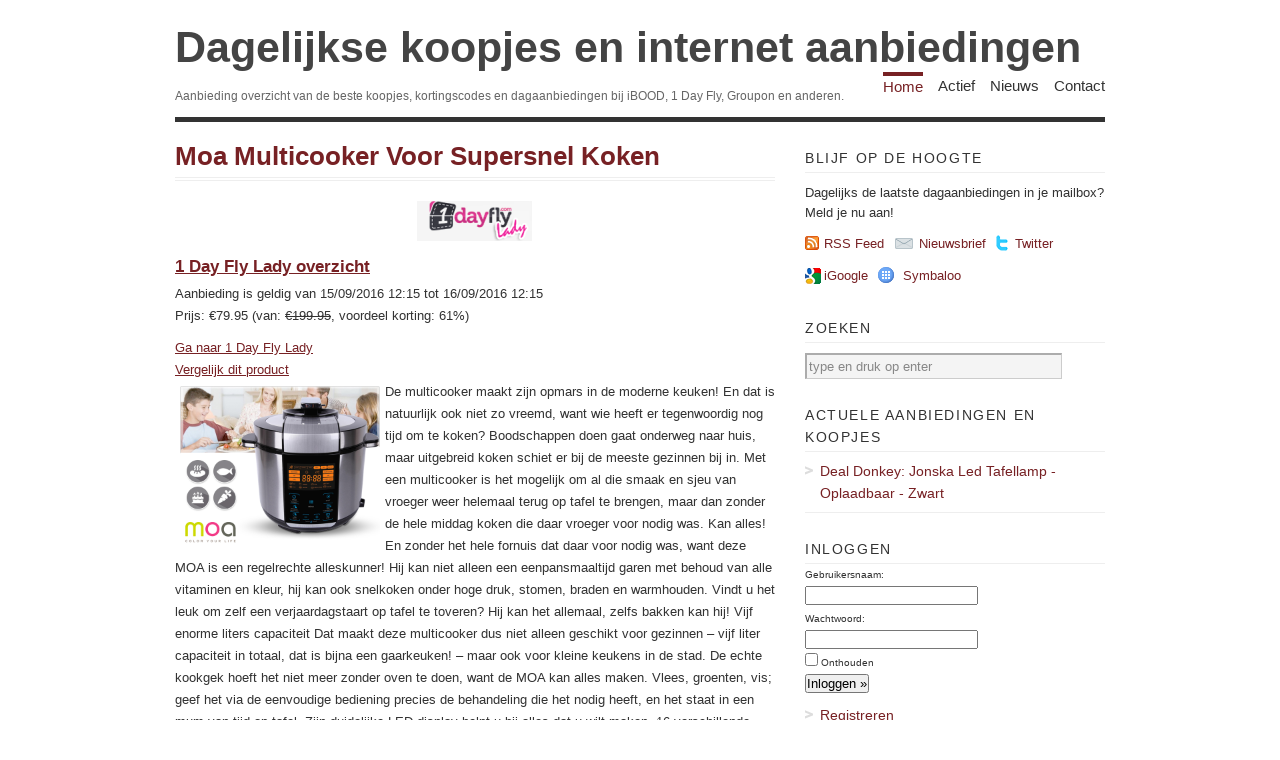

--- FILE ---
content_type: text/html; charset=UTF-8
request_url: https://www.dagelijksekoopjes.nl/product/108094/moa-multicooker-voor-supersnel-koken.html
body_size: 13810
content:
<!DOCTYPE html PUBLIC "-//W3C//DTD XHTML 1.1//EN"
"http://www.w3.org/TR/xhtml11/DTD/xhtml11.dtd"><html
xml:lang="nl" xmlns="http://www.w3.org/1999/xhtml"><head><title>Moa Multicooker Voor Supersnel Koken | Dagelijkse koopjes en internet aanbiedingen</title><meta
http-equiv="imagetoolbar" content="no" /><meta
http-equiv="Content-Type" content="text/html; charset=UTF-8" /><link
rel="shortcut icon" href="https://www.dagelijksekoopjes.nl/wp-content/themes/dagelijksekoopjes/images/favicon.ico" /><link
href="https://www.dagelijksekoopjes.nl/wp-content/themes/dagelijksekoopjes/style.css" type="text/css" media="screen" rel="stylesheet" /> <!--[if lt IE 8]><link
rel="stylesheet" type="text/css" media="screen" href="https://www.dagelijksekoopjes.nl/wp-content/themes/vigilance/stylesheets/ie.css" /><![endif]--> <!--[if lte IE 6]><link
rel="stylesheet" type="text/css" media="screen" href="https://www.dagelijksekoopjes.nl/wp-content/themes/vigilance/stylesheets/ie6.css" /><![endif]--><link
rel="alternate" type="application/rss+xml" title="Dagelijkse koopjes en internet aanbiedingen RSS Feed" href="http://feeds2.feedburner.com/dagelijksekoopjes" /><link
rel='stylesheet' id='wp_sidebarlogin_css_styles-css'  href='https://www.dagelijksekoopjes.nl/wp-content/plugins/sidebar-login/style.css?ver=2.9.1' type='text/css' media='all' /> <script type='text/javascript' src='https://www.dagelijksekoopjes.nl/wp-includes/js/jquery/jquery.js?ver=1.3.2'></script> <link
rel='index' title='Dagelijkse koopjes en internet aanbiedingen' href='https://www.dagelijksekoopjes.nl' /><link
rel='up' title='Home' href='https://www.dagelijksekoopjes.nl' /><link
rel="stylesheet" type="text/css" href="https://www.dagelijksekoopjes.nl/wp-content/plugins/wp-recaptcha/recaptcha.css" /></head><body
class="page page-id-14 page-child parent-pageid-13 page-template page-template-product-php"><div
id="wrapper"><div
id="header" class="clear"><div
id="title"><a
href="https://www.dagelijksekoopjes.nl">Dagelijkse koopjes en internet aanbiedingen</a></div><div
id="description"><h2>Aanbieding overzicht van de beste koopjes, kortingscodes en dagaanbiedingen bij iBOOD, 1 Day Fly, Groupon en anderen.</h2></div><div
id="nav"><ul><li
class="page_item page-item-13 current_page_parent"><a
href="https://www.dagelijksekoopjes.nl" title="Home">Home</a></li><li
class="page_item page-item-42"><a
href="https://www.dagelijksekoopjes.nl/actief" title="Actief">Actief</a></li><li
class="page_item page-item-21"><a
href="https://www.dagelijksekoopjes.nl/nieuws" title="Nieuws">Nieuws</a></li><li
class="page_item page-item-29"><a
href="https://www.dagelijksekoopjes.nl/contact" title="Contact">Contact</a></li></ul></div></div><div
id="content" class="pad"><h1 class="pagetitle"><a
href="/product/108094/moa-multicooker-voor-supersnel-koken.html">Moa Multicooker Voor Supersnel Koken</a></h1><div
class="entry page clear"><a
href="http://www.dagelijksekoopjes.nl/ext/offer/108094/moa-multicooker-voor-supersnel-koken.html" target="_new" rel="nofollow" onclick="javascript: pageTracker._trackPageview('/outgoing/1dayflylady');"><img
src="/img/source/1dayflylady.png" title="1 Day Fly Lady" alt="1 Day Fly Lady" style="display:block;margin-left:auto;margin-right:auto;"></a><h2><a
href="/koopjes/1dayflylady/">1 Day Fly Lady overzicht</a></h2><div
style="float:left"><div
id="date">Aanbieding is geldig van 15/09/2016 12:15 tot 16/09/2016 12:15</div><div
id="price">Prijs: &euro;79.95&nbsp;(van: <strike>&euro;199.95</strike>, voordeel korting: 61%)</div><p></p><div
id="link"><a
href="http://www.dagelijksekoopjes.nl/ext/offer/108094/moa-multicooker-voor-supersnel-koken.html" target="_new" rel="nofollow" onclick="javascript: pageTracker._trackPageview('/outgoing/1dayflylady');">Ga naar 1 Day Fly Lady</a></div><div
id="link"><a
href="http://www.dagelijksekoopjes.nl/compare?q=Moa+Multicooker+Voor+Supersnel+Koken" onclick="javascript: pageTracker._trackPageview('/compare');">Vergelijk dit product</a></div></div><div
style="clear:both;"></div><div
id="dk_wrapper" class="clear"><div
id="image"><img
src="/img/koopjes/1dayflylady-moa-multicooker-voor-supersnel-koken.jpg" alt="1 Day Fly Lady - Moa Multicooker Voor Supersnel Koken" title="1 Day Fly Lady - Moa Multicooker Voor Supersnel Koken"></div><div
id="_description">De multicooker maakt zijn opmars in de moderne keuken! En dat is natuurlijk ook niet zo vreemd, want wie heeft er tegenwoordig nog tijd om te koken? Boodschappen doen gaat onderweg naar huis, maar uitgebreid koken schiet er bij de meeste gezinnen bij in. Met een multicooker is het mogelijk om al die smaak en sjeu van vroeger weer helemaal terug op tafel te brengen, maar dan zonder de hele middag koken die daar vroeger voor nodig was.  Kan alles! En zonder het hele fornuis dat daar voor nodig was, want deze MOA is een regelrechte alleskunner! Hij kan niet alleen een eenpansmaaltijd garen met behoud van alle vitaminen en kleur, hij kan ook snelkoken onder hoge druk, stomen, braden en warmhouden. Vindt u het leuk om zelf een verjaardagstaart op tafel te toveren? Hij kan het allemaal, zelfs bakken kan hij!  Vijf enorme liters capaciteit Dat maakt deze multicooker dus niet alleen geschikt voor gezinnen – vijf liter capaciteit in totaal, dat is bijna een gaarkeuken! – maar ook voor kleine keukens in de stad. De echte kookgek hoeft het niet meer zonder oven te doen, want de MOA kan alles maken. Vlees, groenten, vis; geef het via de eenvoudige bediening precies de behandeling die het nodig heeft, en het staat in een mum van tijd op tafel. Zijn duidelijke LED display helpt u bij alles dat u wilt maken.  16 verschillende programma's Nooit meer te gaar gekookt of juist te rauw; de programma's regelen het allemaal voor u terwijl u nog een wasje draait of de oudste helpt met huiswerk. Zo handig! Gebruik zijn touch toetsen om het programma in te stellen en ga door met uw leven totdat het tijd is om te smullen. Komt er iemand later thuis van sporten of werk? De soep, de pilav of de saus staan geduldig en warm te wachten op de hongerige atleet of werker. Ideaal! En stukken voordeliger met die smakelijke korting...  Tot morgen!    table.tableizer-table { border: 0px solid #CCC; font-family: Arial, Helvetica, sans-serif; font-size: 12px; } .tableizer-table td { padding: 9px; margin: 3px; border: 0px solid #ccc; } table tr:nth-child(odd) { background:#D1D0CE; } table tr:nth-child(even) { background:#FFFFFF; } .tableizer-table th { background-color: #736F6E; color: #FFF; font-weight: bold; }     Specificaties       Afmetingen: 330 x 343 x 355 mm   Gewicht: 3,8 kg   Timer: 24-uur   Temperatuur: 35-180 graden   Hogedruk kook functie: tot 70 kPa   Capaciteit: 5 liter   Aantal programma's: 16 (zie tabel bij 'Meer info')</div></div><div
class="clear"></div><h3>Gerelateerde producten en aanbiedingen</h3><ul><li><a
href="/storeproduct/6141912/princess-201850-rvs.html" onclick="javascript: pageTracker._trackPageview('/related');">Princess 201850 rvs</a>&nbsp(&euro;49.95)</li><li><a
href="/storeproduct/5991162/bestron-dbs827.html" onclick="javascript: pageTracker._trackPageview('/related');">Bestron DBS827</a>&nbsp(&euro;36.95)</li><li><a
href="/storeproduct/6130548/beko-hca93640bh.html" onclick="javascript: pageTracker._trackPageview('/related');">Beko HCA93640BH</a>&nbsp(&euro;449.00)</li></ul></div><div
id="comments"></div></div><div
id="sidebar"><h2 class="widgettitle">Blijf op de hoogte</h2><div
id="rss-feed" class="clear"><p>Dagelijks de laatste dagaanbiedingen in je mailbox? Meld je nu aan!</p> <a
class ="rss" href="http://feeds2.feedburner.com/dagelijksekoopjes">RSS Feed</a> <a
class="email" href="http://www.dagelijksekoopjes.nl/mailinglist">Nieuwsbrief</a> <a
class="twitter" href="http://twitter.com/dagelijksekoop" target="_blank">Twitter</a></div><div
id="other-feed" class="clear"> <a
class="google" href="//fusion.google.com/add?source=atgs&moduleurl=http%3A//www.dagelijksekoopjes.nl/gadget.xml" target="_blank">iGoogle</a> <a
class="symbaloo" href="//www.symbaloo.com/go/add/url=http%3A//www.dagelijksekoopjes.nl/&title=Dagelijkse%20koopjes%20en%20internet%20aanbiedingen&type=rss&icon=http%3A//www.dagelijksekoopjes.nl/img/package.png" target="_blank">Symbaloo</a> <iframe
id="frmFacebook" name="frmFacebook" src="about:blank" scrolling="no" frameborder="0" style="border:none; overflow:hidden; width:120px; height:21px;margin-top:8px;" allowTransparency="true"></iframe></div> <script type="text/javascript">/*<![CDATA[*/$(document).ready(function(){
            document.getElementById('frmFacebook').src = '//www.facebook.com/plugins/like.php?locale=nl_NL&href=http%3A%2F%2Fwww.facebook.com%2Fdagelijksekoopjes&layout=button_count&show_faces=false&width=120&action=like&font=segoe+ui&colorscheme=light&height=21';
        });/*]]>*/</script> <ul><li
id="search-3" class="widget widget_search"><h2 class="widgettitle">Zoeken</h2><form
method="get" id="search_form" action="/compare/"><div> <input
type="text" value="type en druk op enter" name="q" id="s" style="width:250px" onfocus="if (this.value == 'type en druk op enter') {this.value = '';}" onblur="if (this.value == '') {this.value = 'type en druk op enter';}" /> <input
type="hidden" value="Search" /></div></form></li><li
id="dk_activeoffers-3" class="widget widget_dk_activeoffers"><h2 class="widgettitle">Actuele aanbiedingen en koopjes</h2><ul><li><a
href="/product/133415/jonska-led-tafellamp-oplaadbaar-zwart.html" rel="https://www.dealdonkey.com/media/catalog/product/1/1/11111111_1_1.jpg" class="screenshot">Deal Donkey: Jonska Led Tafellamp - Oplaadbaar - Zwart</a></li></ul></li><li
id="wp_sidebarlogin-3" class="widget widget_wp_sidebarlogin"><h2 class="widgettitle"><span>Inloggen</span></h2><form
method="post" action="https://www.dagelijksekoopjes.nl/home/product/?_login=927e15e550"><p><label
for="user_login">Gebruikersnaam:</label><br/><input
name="log" value="" class="mid" id="user_login" type="text" /></p><p><label
for="user_pass">Wachtwoord:</label><br/><input
name="pwd" class="mid" id="user_pass" type="password" /></p><p
class="rememberme"><input
name="rememberme" class="checkbox" id="rememberme" value="forever" type="checkbox" /> <label
for="rememberme">Onthouden</label></p><p
class="submit"><input
type="submit" name="wp-submit" id="wp-submit" value="Inloggen &raquo;" /> <input
type="hidden" name="sidebarlogin_posted" value="1" /> <input
type="hidden" name="testcookie" value="1" /></p></form><ul
class="sidebarlogin_otherlinks"><li><a
href="https://www.dagelijksekoopjes.nl/wp-login.php?action=register" rel="nofollow">Registreren</a></li><li><a
href="https://www.dagelijksekoopjes.nl/wp-login.php?action=lostpassword" title="" rel="nofollow">Wachtwoord vergeten?</a></li></ul></li><li
id="dk_sourcelist-3" class="widget widget_dk_sourcelist"><h2 class="widgettitle">Dagaanbieders overzicht</h2><a
class="sources" href="/koopjes/1dagactie/">Een Dag Actie</a>, <a
class="sources" href="/koopjes/1dayfly/">1 Day Fly</a>, <a
class="sources" href="/koopjes/1dayflylady/">1 Day Fly Lady</a>, <a
class="sources" href="/koopjes/avantisport/">Avantisport</a>, <a
class="sources" href="/koopjes/bebsy/">Bebsy</a>, <a
class="sources" href="/koopjes/bol/">Bol.com</a>, <a
class="sources" href="/koopjes/buythistoday/">Buy This Today</a>, <a
class="sources" href="/koopjes/clicktobuy/">Click to Buy</a>, <a
class="sources" href="/koopjes/dagknaller/">Dagknaller</a>, <a
class="sources" href="/koopjes/dealdigger/">Deal Digger</a>, <a
class="sources" href="/koopjes/dealdonkey/">Deal Donkey</a>, <a
class="sources" href="/koopjes/doebie/">Doebie</a>, <a
class="sources" href="/koopjes/elkedagietsleuks/">Elke dag iets leuks</a>, <a
class="sources" href="/koopjes/gadgetknaller/">Gadgetknaller</a>, <a
class="sources" href="/koopjes/groupactie/">Group Actie</a>, <a
class="sources" href="/koopjes/groupdeal/">Groupdeal</a>, <a
class="sources" href="/koopjes/groupon/">Groupon</a>, <a
class="sources" href="/koopjes/ibood/">iBood</a>, <a
class="sources" href="/koopjes/ibood-health-beauty/">iBood Health & Beauty</a>, <a
class="sources" href="/koopjes/ibood-home-living/">iBood Home & Living</a>, <a
class="sources" href="/koopjes/ichica/">iChica</a>, <a
class="sources" href="/koopjes/kijkshop/">Kijkshop</a>, <a
class="sources" href="/koopjes/lifestyledeal/">Lifestyle Deal</a>, <a
class="sources" href="/koopjes/lunchbreaker/">Wehkamp Daybreaker</a>, <a
class="sources" href="/koopjes/margedeals/">Marge Deals</a>, <a
class="sources" href="/koopjes/mediamarkt/">Media Markt</a>, <a
class="sources" href="/koopjes/onedayforladies/">One Day For Ladies</a>, <a
class="sources" href="/koopjes/onedayonly/">One Day Only</a>, <a
class="sources" href="/koopjes/onedayprice/">One Day Price</a>, <a
class="sources" href="/koopjes/plutosport/">Plutosport</a>, <a
class="sources" href="/koopjes/vidaxl/">VidaXL</a>, <a
class="sources" href="/koopjes/vsdeal/">vsdeal.com</a>, <a
class="sources" href="/koopjes/weekendjeweg/">Weekendjeweg</a></li></ul></div><div
id="footer"><p
class="right">Copyright 2026 Dagelijkse Koopjes - <a
href="/disclaimer">disclaimer</a>. Dagelijkse Koopjes gebruikt cookies. <a
href="http://www.youronlinechoices.com/nl/" target="_new" rel="nofollow">Beheer uw prviacy online.</a></p></div></div> <script type="text/javascript">var gaJsHost = (("https:" == document.location.protocol) ? "https://ssl." : "http://www.");
    document.write(unescape("%3Cscript src='" + gaJsHost + "google-analytics.com/ga.js' type='text/javascript'%3E%3C/script%3E"));</script> <script type="text/javascript">try {
        var pageTracker = _gat._getTracker("UA-7912606-1");
        pageTracker._trackPageview();
    } catch(err) {}</script> <script type="text/javascript" src="/wp-content/themes/dagelijksekoopjes/preview.js"></script> </body></html>